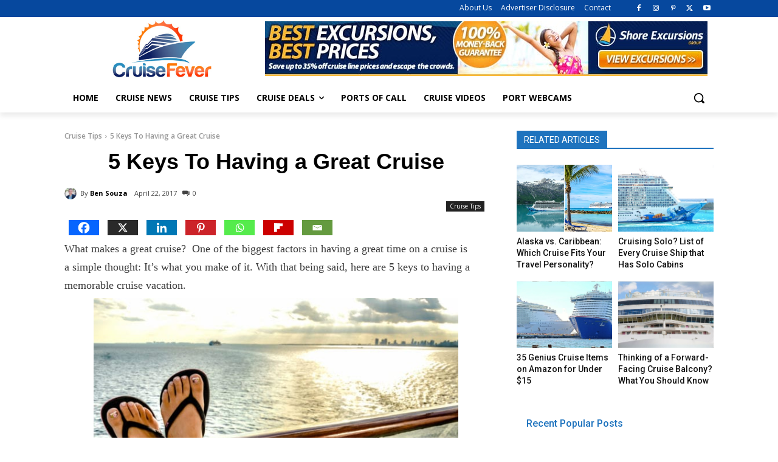

--- FILE ---
content_type: text/html; charset=UTF-8
request_url: https://cruisefever.net/wp-admin/admin-ajax.php?td_theme_name=Newspaper&v=12.7.4
body_size: -477
content:
{"5787":1409}